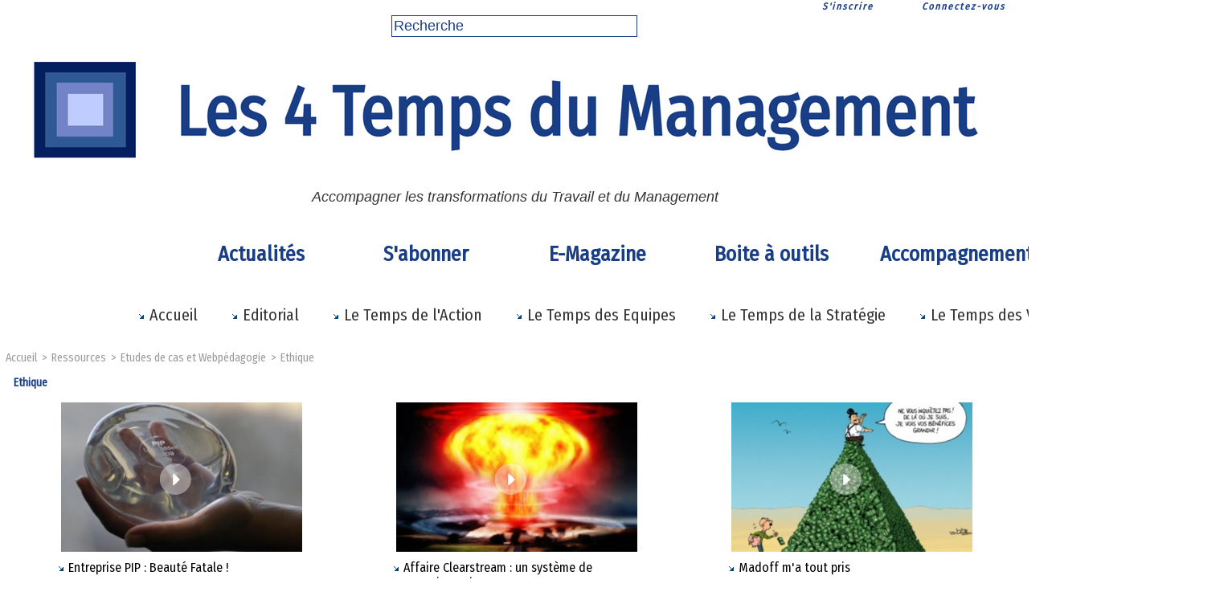

--- FILE ---
content_type: text/html; charset=UTF-8
request_url: https://www.4tempsdumanagement.com/Ethique_r85.html
body_size: 6749
content:
<!DOCTYPE html PUBLIC "-//W3C//DTD XHTML 1.0 Strict//EN" "http://www.w3.org/TR/xhtml1/DTD/xhtml1-strict.dtd">
<html xmlns="http://www.w3.org/1999/xhtml"  xml:lang="fr" lang="fr">
<head>
<title>Ethique | Les 4 Temps du Management - Réinventer le Management </title>
 
<meta http-equiv="Content-Type" content="text/html; Charset=UTF-8" />
<meta name="keywords" content="management, innovation managériale, entreprises libérées, responsabilisation,  service management, collaboration, méthodes agiles, temps, coaching d'équipe, gestion de projets, stratégie, valeurs,  créativité" />
<meta name="description" content="Un web magazine au service du développement de la compétence des managers dans les 4 niveaux  du management : management opératoire, management d'équipe, management stratégique et management par le..." />

<meta name="geo.position" content="45.778307;3.090676" />
<link rel="stylesheet" href="/var/style/style_1.css?v=1766579666" type="text/css" />
<link rel="stylesheet" media="only screen and (max-width : 800px)" href="/var/style/style_1101.css?v=1762851386" type="text/css" />
<link rel="stylesheet" href="/assets/css/gbfonts.min.css?v=1724246908" type="text/css">
<meta id="viewport" name="viewport" content="width=device-width, initial-scale=1.0, maximum-scale=1.0" />
<link id="css-responsive" rel="stylesheet" href="/_public/css/responsive.min.css?v=1731587507" type="text/css" />
<link rel="stylesheet" media="only screen and (max-width : 800px)" href="/var/style/style_1101_responsive.css?v=1762851386" type="text/css" />
<link rel="stylesheet" href="/var/style/style.622388.css?v=1757779975" type="text/css" />
<link rel="stylesheet" href="/var/style/style.622389.css?v=1752341084" type="text/css" />
<link href="https://fonts.googleapis.com/css?family=Fira+Sans+Condensed&display=swap" rel="stylesheet" type="text/css" />
<link rel="stylesheet" href="/var/style/perso.css?v=1691742729" type="text/css" />
<link rel="canonical" href="https://www.4tempsdumanagement.com/Ethique_r85.html" />
<link rel="alternate" type="application/rss+xml" title="RSS" href="/xml/syndication.rss" />
<link rel="alternate" type="application/atom+xml" title="ATOM" href="/xml/atom.xml" />
<link rel="icon" href="/_images/icones/favicon.ico" type="image/x-icon" />
<link rel="shortcut icon" href="/_images/icones/favicon.ico" type="image/x-icon" />
 
<!-- Google file -->
<meta  name = "verify-v1" content = "ZvjjxHm6lNTSGveAWrbZV09UZhOp7J67upiqzk0 Rdo + =">
 
<!-- Yahoo tags -->
<META name="y_key" content="189c1bb045fb64f7" >
<script src="/_public/js/jquery-1.8.3.min.js?v=1731587507" type="text/javascript"></script>
<script src="/_public/js/jquery.tools-1.2.7.min.js?v=1731587507" type="text/javascript"></script>
<script src="/_public/js/compress_jquery.ibox.js?v=1731587507" type="text/javascript"></script>
<script src="/_public/js/compress_form.js?v=1731587507" type="text/javascript"></script>
<script src="/_public/js/compress_fonctions.js?v=1731587507" type="text/javascript"></script>
<script type="text/javascript">
/*<![CDATA[*//*---->*/
selected_page = ['rubrique', ''];
selected_page = ['rubrique', '218420'];
var deploye67963636 = true;

function sfHover_67963636(id) {
	var func = 'hover';
	if ($('#css-responsive').length && parseInt($(window).width()) <= 800) { 
		func = 'click';
	}

	$('#' + id + ' li' + (func == 'click' ? ' > a' : '')).on(func, 
		function(e) { 
			var obj  = (func == 'click' ? $(this).parent('li') :  $(this));
			if (func == 'click') {
				$('#' + id + ' > li').each(function(index) { 
					if ($(this).attr('id') != obj.attr('id') && !$(this).find(obj).length) {
						$(this).find(' > ul:visible').each(function() { $(this).hide(); });
					}
				});
			}
			if(func == 'click' || e.type == 'mouseenter') { 
				if (obj.find('ul:first:hidden').length)	{
					sfHoverShow_67963636(obj); 
				} else if (func == 'click') {
					sfHoverHide_67963636(obj);
				}
				if (func == 'click' && obj.find('ul').length)	return false; 
			}
			else if (e.type == 'mouseleave') { sfHoverHide_67963636(obj); }
		}
	);
}
function sfHoverShow_67963636(obj) {
	obj.addClass('sfhover').css('z-index', 1000); obj.find('ul:first:hidden').each(function() { if ($(this).hasClass('lvl0')) $(this).show(); else $(this).show(); });
}
function sfHoverHide_67963636(obj) {
	obj.find('ul:visible').each(function() { if ($(this).hasClass('lvl0')) $(this).hide(); else $(this).hide();});
}
var deploye33442850 = true;

function sfHover_33442850(id) {
	var func = 'hover';
	if ($('#css-responsive').length && parseInt($(window).width()) <= 800) { 
		func = 'click';
	}

	$('#' + id + ' li' + (func == 'click' ? ' > a' : '')).on(func, 
		function(e) { 
			var obj  = (func == 'click' ? $(this).parent('li') :  $(this));
			if (func == 'click') {
				$('#' + id + ' > li').each(function(index) { 
					if ($(this).attr('id') != obj.attr('id') && !$(this).find(obj).length) {
						$(this).find(' > ul:visible').each(function() { $(this).hide(); });
					}
				});
			}
			if(func == 'click' || e.type == 'mouseenter') { 
				if (obj.find('ul:first:hidden').length)	{
					sfHoverShow_33442850(obj); 
				} else if (func == 'click') {
					sfHoverHide_33442850(obj);
				}
				if (func == 'click' && obj.find('ul').length)	return false; 
			}
			else if (e.type == 'mouseleave') { sfHoverHide_33442850(obj); }
		}
	);
}
function sfHoverShow_33442850(obj) {
	obj.addClass('sfhover').css('z-index', 1000); obj.find('ul:first:hidden').each(function() { if ($(this).hasClass('lvl0')) $(this).show(); else $(this).show(); });
}
function sfHoverHide_33442850(obj) {
	obj.find('ul:visible').each(function() { if ($(this).hasClass('lvl0')) $(this).hide(); else $(this).hide();});
}

 var GBRedirectionMode = 'NEVER';
/*--*//*]]>*/

</script>
 
<!-- Perso tags -->
<html>
<head>
<meta name="google-site-verification" content="_230qhOKuD7jkg11PuW0SAzjwpOOVfH-tF4lAa69LXo" />
<title> Les 4 Temps du Management </title>
</head>
 </html>


<style type="text/css">
#main_table_inner { width:100%;}
</style>

<link rel="stylesheet" href="https://www.4tempsdumanagement.com/var/style/style.1628334.css?v=1746428623" type="text/css" />


<!-- Google Analytics -->
<script src="http://www.google-analytics.com/urchin.js" type="text/javascript">
</script>
<script type="text/javascript">
_uacct = "UA-2159480-1";
urchinTracker();
</script>

 
</head>

<body class="mep1 home">

<!-- social_login 1628334 -->
<div id="mod_1628334" class="mod_1628334 wm-module fullbackground  module-social_login">
		 <div class="left" id="social_login_custom"></div>
		 <div class="liens right">
			 <a class="right" href="javascript:void(0)" onclick="showIbox('/index.php?preaction=ajax&amp;action=restriction&amp;iboxaction=login&amp;ABSOLUTE_HREF=/Ethique_r85.html')">Connectez-vous</a>
			 <a class="right" href="https://www.4tempsdumanagement.com/subscription/">S'inscrire</a>
		 </div>
		 <div id="social_login_perso" class="right" style="display:none"></div>
		 <div class="clear"></div>
</div>
<div id="ecart_after_1628334" class="ecart_col" style="display:none"><hr /></div>
<div id="z_col_130_responsive" class="responsive-menu">


<!-- MOBI_swipe 9815343 -->
<div id="mod_9815343" class="mod_9815343 wm-module fullbackground  module-MOBI_swipe">
	 <div class="entete"><div class="fullmod">
		 <span>Les 4 Temps du Management - Réinventer le Management </span>
	 </div></div>
	<div class="cel1">
		 <ul>
			 <li class="liens" data-link="home,"><a href="https://www.4tempsdumanagement.com/" >			 <span>
			 Accueil
			 </span>
</a></li>
			 <li class="liens" data-link="rubrique,15381899"><a href="/S-abonner-aux-4-Temps-du-Management_r190.html" >			 <span>
			 S'abonner 
			 </span>
</a></li>
			 <li class="liens" data-link="rubrique,50329"><a href="/Les-editoriaux_r1.html" >			 <span>
			 Ligne éditoriale
			 </span>
</a></li>
			 <li class="liens" data-link="rubrique,2375083"><a href="/100-Fiches-outils_r169.html" >			 <span>
			 100 Fiches Outils 
			 </span>
</a></li>
			 <li class="liens" data-link="rubrique,562654"><a href="/Le-Temps-de-l-Action_r141.html" >			 <span>
			 Le Temps de l'Action
			 </span>
</a></li>
			 <li class="liens" data-link="rubrique,562656"><a href="/Le-Temps-des-Equipes_r143.html" >			 <span>
			 Le Temps des Equipes et des Projets
			 </span>
</a></li>
			 <li class="liens" data-link="rubrique,562657"><a href="/Le-Temps-de-la-Strategie_r144.html" >			 <span>
			 Le Temps de la Stratégie 
			 </span>
</a></li>
			 <li class="liens" data-link="rubrique,562655"><a href="/Le-Temps-des-Valeurs_r142.html" >			 <span>
			 le Temps des Valeurs 
			 </span>
</a></li>
			 <li class="liens" data-link="newsletter,"><a href="/newsletter/" >			 <span>
			 Newsletter
			 </span>
</a></li>
			 <li class="liens" data-link="contact,fsageot@actoperformance.com"><a href="mailto:fsageot@actoperformance.com" >			 <span>
			 Contact
			 </span>
</a></li>
		 </ul>
	</div>
</div>
</div>
<div id="main-responsive">

<div class="z_col0_td_inner z_td_colonne">
<!-- ********************************************** ZONE TITRE FULL ***************************************** -->
	 <div id="z_col0" class="full z_colonne">
		 <div class="z_col0_inner">
<div id="z_col0_responsive" class="module-responsive">

<!-- MOBI_titre 9815342 -->
<div id="mod_9815342" class="mod_9815342 module-MOBI_titre">
<div class="tablet-bg">
<div onclick="swipe()" class="swipe gbicongeneric icon-gbicongeneric-button-swipe-list"></div>
	 <div class="titre"><a href="https://www.4tempsdumanagement.com">Les 4 Temps du Management</a></div>
<div onclick="$('#search-9815342').toggle()" class="searchbutton gbicongeneric icon-gbicongeneric-search"></div>
<div id="search-9815342" class="searchbar" style="display:none">
<form action="/search/" method="get">
<div class="search-keyword"><input type="text" name="keyword" /></div>
<div class="search-button"><button>Rechercher</button></div>
</form>
</div>
</div>
</div>
</div>

<!-- html 17172086 -->
	 <script>
  (function(i,s,o,g,r,a,m){i['GoogleAnalyticsObject']=r;i[r]=i[r]||function(){
  (i[r].q=i[r].q||[]).push(arguments)},i[r].l=1*new Date();a=s.createElement(o),
  m=s.getElementsByTagName(o)[0];a.async=1;a.src=g;m.parentNode.insertBefore(a,m)
  })(window,document,'script','//www.google-analytics.com/analytics.js','ga');

  ga('create', 'UA-2159480-1', '4tempsdumanagement.com');
  ga('send', 'pageview');

</script>

<div id="ecart_after_17172086" class="ecart_col0" style="display:none"><hr /></div>

<!-- html 17980854 -->
<div id="ecart_before_17980854" class="ecart_col0 module-responsive" style="display:none"><hr /></div>
	 <script async src="//pagead2.googlesyndication.com/pagead/js/adsbygoogle.js"></script>
<script>
  (adsbygoogle = window.adsbygoogle || []).push({
    google_ad_client: "ca-pub-5910020680685906",
    enable_page_level_ads: true
  });
</script>
<div id="ecart_after_17980854" class="ecart_col0" style="display:none"><hr /></div>

<!-- recherche 66461789 -->
<div id="mod_66461789" class="mod_66461789 wm-module fullbackground  recherche type-3">
	 <form id="form_66461789" action="/search/" method="get" enctype="application/x-www-form-urlencoded" >
		 <div class="cel1">
			 <input type="text" style="width:300px" id="keyword_safe_66461789" name="keyword_safe_66461789" value="Recherche" class="button" onfocus="this.style.display='none'; document.getElementById('keyword_66461789').style.display='inline'; document.getElementById('keyword_66461789').focus()" /><input type="text" style="display:none;width:300px" id="keyword_66461789" name="keyword" value="" class="button" onblur="if (this.value == '') {this.style.display='none'; document.getElementById('keyword_safe_66461789').style.display='inline';}" onkeydown="if(event.keyCode == 13) $('#form_66461789').submit()" />		 </div>
	 </form>
</div>
<div id="ecart_after_66461789" class="ecart_col0" style="display:none"><hr /></div>

<!-- titre 33442702 -->
<div id="mod_33442702" class="mod_33442702 wm-module fullbackground "><div class="fullmod">
	 <h1 class="titre_image"><a href="https://www.4tempsdumanagement.com/"><img src="/photo/titre_33442702.png?v=1764084134" alt="Les 4 Temps du Management" title="Les 4 Temps du Management" class="image"/></a></h1>
</div></div>
<div id="ecart_after_33442702" class="ecart_col0" style="display:none"><hr /></div>

<!-- slogan 709546 -->
<div id="ecart_before_709546" class="ecart_col0 " style="display:none"><hr /></div>
<div id="mod_709546" class="mod_709546 wm-module fullbackground "><div class="fullmod">
	 <div class="slogan">Accompagner les  transformations du Travail et du Management</div>
</div></div>

<div id="ecart_after_709546" class="ecart_col0" style="display:none"><hr /></div>

<!-- espace 73075843 -->
<div id="ecart_before_73075843" class="ecart_col0 " style="display:none"><hr /></div>
<div id="mod_73075843" class="mod_73075843 wm-module fullbackground "><hr /></div>
<div id="ecart_after_73075843" class="ecart_col0" style="display:none"><hr /></div>

<!-- menu_deployable 67963636 -->
<div id="ecart_before_67963636" class="ecart_col0 " style="display:none"><hr /></div>
<div id="mod_67963636" class="mod_67963636 module-menu_deployable wm-module fullbackground  colonne-a type-1 background-cell- " >
	 <div class="main_menu"><div class="fullmod">
		 <ul id="menuliste_67963636">
			 <li data-link="rubrique,15708931" class=" titre first" id="menuliste_67963636_1"><a href="/Actualites-des-transformations-du-Travail-et-du-Management_r191.html" >Actualités </a></li>
			 <li data-link="article,91033942" class=" titre" id="menuliste_67963636_2"><a href="/S-abonner-aux-4-Temps-du-Management-pour-acceder-a-des-ressources-uniques_a8225.html" >S'abonner </a></li>
			 <li data-link="home," class=" titre" id="menuliste_67963636_3"><a href="https://www.4tempsdumanagement.com/" >E-Magazine</a></li>
			 <li data-link="rubrique,559640" class=" titre" id="menuliste_67963636_4"><a href="/La-boite-a-outils-du-Manager_r140.html" >Boite à outils</a></li>
			 <li data-link="article,86909076" class=" titre last" id="menuliste_67963636_5"><a href="/Accompagner-les-transformations-des-organisations_a8171.html" >Accompagnement</a></li>
		 </ul>
	 <div class="break" style="_height:auto;"></div>
	 </div></div>
	 <div class="clear"></div>
	 <script type="text/javascript">sfHover_67963636('menuliste_67963636')</script>
</div>
<div id="ecart_after_67963636" class="ecart_col0" style="display:none"><hr /></div>

<!-- menu_deployable 33442850 -->
<div id="ecart_before_33442850" class="ecart_col0 " style="display:none"><hr /></div>
<div id="mod_33442850" class="mod_33442850 module-menu_deployable wm-module fullbackground  colonne-a type-2 background-cell- " >
	 <div class="main_menu"><div class="fullmod">
		 <ul id="menuliste_33442850">
			 <li data-link="home," class=" titre first" id="menuliste_33442850_1"><a href="https://www.4tempsdumanagement.com/" > <img class="image middle nomargin" src="https://www.4tempsdumanagement.com/_images/preset/puces/arrow22.old.gif?v=1732287502" alt=""  /> Accueil</a></li>
			 <li data-link="rubrique,50329" class=" titre" id="menuliste_33442850_2"><a href="/Les-editoriaux_r1.html" > <img class="image middle nomargin" src="https://www.4tempsdumanagement.com/_images/preset/puces/arrow22.old.gif?v=1732287502" alt=""  /> Editorial</a>
			 	 <ul class="lvl0 ">
					 <li class="stitre responsive" style="display:none"><a href="/Les-editoriaux_r1.html" ><span class="fake-margin" style="display:none">&nbsp;</span> <img class="image middle nomargin" src="https://www.4tempsdumanagement.com/_images/preset/puces/arrow22.old.gif?v=1732287502" alt=""  /> Editorial</a></li>
					 <li data-link="rubrique,11971836" class=" stitre" ><a href="/Ligne-editoriale_r185.html" ><span class="fake-margin" style="display:none">&nbsp;</span> <img class="image middle nomargin" src="https://www.4tempsdumanagement.com/_images/preset/puces/arrow54.gif?v=1732287502" alt=""  /> Ligne éditoriale</a></li>
					 <li data-link="rubrique,2375083" class=" stitre slast" ><a href="/100-Fiches-outils_r169.html" ><span class="fake-margin" style="display:none">&nbsp;</span> <img class="image middle nomargin" src="https://www.4tempsdumanagement.com/_images/preset/puces/arrow54.gif?v=1732287502" alt=""  /> Application 4TM</a></li>
				 </ul>
			 </li>
			 <li data-link="rubrique,50330" class=" titre" id="menuliste_33442850_3"><a href="/Le-Temps-de-l-Action_r2.html" > <img class="image middle nomargin" src="https://www.4tempsdumanagement.com/_images/preset/puces/arrow22.old.gif?v=1732287502" alt=""  /> Le Temps de l'Action</a></li>
			 <li data-link="rubrique,50331" class=" titre" id="menuliste_33442850_4"><a href="/Le-Temps-des-Equipes-et-des-Projets_r3.html" > <img class="image middle nomargin" src="https://www.4tempsdumanagement.com/_images/preset/puces/arrow22.old.gif?v=1732287502" alt=""  /> Le Temps des Equipes </a></li>
			 <li data-link="rubrique,50332" class=" titre" id="menuliste_33442850_5"><a href="/Le-Temps-de-la-Strategie_r4.html" > <img class="image middle nomargin" src="https://www.4tempsdumanagement.com/_images/preset/puces/arrow22.old.gif?v=1732287502" alt=""  /> Le Temps de la Stratégie </a></li>
			 <li data-link="rubrique,50455" class=" titre last" id="menuliste_33442850_6"><a href="/Le-Temps-des-Valeurs_r5.html" > <img class="image middle nomargin" src="https://www.4tempsdumanagement.com/_images/preset/puces/arrow22.old.gif?v=1732287502" alt=""  /> Le Temps des Valeurs </a></li>
		 </ul>
	 <div class="break" style="_height:auto;"></div>
	 </div></div>
	 <div class="clear"></div>
	 <script type="text/javascript">sfHover_33442850('menuliste_33442850')</script>
</div>
		 </div>
	 </div>
<!-- ********************************************** FIN ZONE TITRE FULL ************************************* -->
</div>
<div id="main">
<table id="main_table_inner" cellspacing="0">
<tr class="tr_median">
<td class="z_colfull_td_inner">
<!-- ********************************************** COLONNE unique ********************************************** -->
<div id="z_colfull">
	 <div class="z_colfull_inner">
		 <div class="inner">
<div id="breads" class="breadcrump_rub breadcrumbs_rub">
	 <a href="https://www.4tempsdumanagement.com/">Accueil</a>
	 <span class="sepbread">&nbsp;&gt;&nbsp;</span>
	 <a href="/Ressources_r153.html">Ressources  </a>
	 <span class="sepbread">&nbsp;&gt;&nbsp;</span>
	 <a href="/Etudes-de-cas-et-Webpedagogie_r23.html">Etudes de cas et Webpédagogie</a>
	 <span class="sepbread">&nbsp;&gt;&nbsp;</span>
	 <a href="/Ethique_r85.html">Ethique</a>
	 <div class="clear separate"><hr /></div>
</div>
<div id="mod_622389" class="page2_rubrique type_2 type-1 mod_622389 wm-module fullbackground ">
	 <div class="celrubrique cel1">
		 <div class="rubrique">
			<span>Ethique</span>
		 </div>
	 </div>
	 <div class="clear"></div>
			 <div class="cel1 nb-col-3 mosaique">
		 <div class="col clear-x2 clear-x3 clear-x4" style="float:left;width:417px;">
			 <div style="margin:0 auto;margin-bottom:10px;width:310px;">
			 <div class="photo_right photo shadow">
				 <a href="/Entreprise-PIP-Beaute-Fatale-_a4231.html">
				 <img src="/_images/1.gif" alt="" class="play_16_9_l" />
				 <img loading="lazy" src="https://www.4tempsdumanagement.com/photo/art/large_16_9/2157892-7278066.jpg?v=1502439441" alt="Entreprise PIP : Beauté Fatale !" title="Entreprise PIP : Beauté Fatale !"  />
					 <img loading="lazy" src="https://www.4tempsdumanagement.com/photo/art/large_x2_16_9/2157892-7278066.jpg?v=1502439441" alt="" class="responsive" style="display:none"/>				 </a>
			 </div>
			 <div class="content">
				 <div>
					 <h3 class="titre_article">
				 <img class="image middle nomargin" src="https://www.4tempsdumanagement.com/_images/preset/puces/arrow22.old.gif?v=1732287502" alt=""  /> 
						 <a href="/Entreprise-PIP-Beaute-Fatale-_a4231.html">Entreprise PIP : Beauté Fatale !</a>
					 </h3>
				 </div></div>
			 </div>
		 </div>
		 <div class="col" style="float:left;width:417px;">
			 <div style="margin:0 auto;margin-bottom:10px;width:310px;">
			 <div class="photo_right photo shadow">
				 <a href="/Affaire-Clearstream-un-systeme-de-transactions-obscures_a1009.html">
				 <img src="/_images/1.gif" alt="" class="play_16_9_l" />
				 <img loading="lazy" src="https://www.4tempsdumanagement.com/photo/art/large_16_9/1747722-2369986.jpg?v=1502438949" alt="Affaire Clearstream : un système de transactions obscures ? " title="Affaire Clearstream : un système de transactions obscures ? "  />
					 <img loading="lazy" src="https://www.4tempsdumanagement.com/photo/art/large_x2_16_9/1747722-2369986.jpg?v=1502438950" alt="" class="responsive" style="display:none"/>				 </a>
			 </div>
			 <div class="content">
				 <div>
					 <h3 class="titre_article">
				 <img class="image middle nomargin" src="https://www.4tempsdumanagement.com/_images/preset/puces/arrow22.old.gif?v=1732287502" alt=""  /> 
						 <a href="/Affaire-Clearstream-un-systeme-de-transactions-obscures_a1009.html">Affaire Clearstream : un système de transactions obscures ? </a>
					 </h3>
				 </div></div>
			 </div>
		 </div>
		 <div class="col clear-x2" style="float:left;width:417px;">
			 <div style="margin:0 auto;margin-bottom:10px;width:310px;">
			 <div class="photo_right photo shadow">
				 <a href="/Madoff-m-a-tout-pris_a947.html">
				 <img src="/_images/1.gif" alt="" class="play_16_9_l" />
				 <img loading="lazy" src="https://www.4tempsdumanagement.com/photo/art/large_16_9/1705536-2305755.jpg?v=1502445699" alt="Madoff m'a tout pris" title="Madoff m'a tout pris"  />
					 <img loading="lazy" src="https://www.4tempsdumanagement.com/photo/art/large_x2_16_9/1705536-2305755.jpg?v=1502445699" alt="" class="responsive" style="display:none"/>				 </a>
			 </div>
			 <div class="content">
				 <div>
					 <h3 class="titre_article">
				 <img class="image middle nomargin" src="https://www.4tempsdumanagement.com/_images/preset/puces/arrow22.old.gif?v=1732287502" alt=""  /> 
						 <a href="/Madoff-m-a-tout-pris_a947.html">Madoff m'a tout pris</a>
					 </h3>
				 </div></div>
			 </div>
		 </div>
		 <div class="clear"></div>
		 <div class="clear clearimportant"></div>
	 </div>
		 <div class="clear"></div>
</div>
<div class="ecart_colfull"><hr /></div>
		 </div>
	 </div>
</div>
<!-- ********************************************** FIN COLONNE unique ****************************************** -->
</td>
</tr>

</table>

</div>
<div class="z_col100_td_inner z_td_colonne">
<!-- ********************************************** ZONE OURS FULL ***************************************** -->
	 <div id="z_col100" class="full z_colonne">
		 <div class="z_col100_inner">

<!-- recherche 21185786 -->
<div id="mod_21185786" class="mod_21185786 wm-module fullbackground  recherche type-3">
	 <form id="form_21185786" action="/search/" method="get" enctype="application/x-www-form-urlencoded" >
		 <div class="cel1">
			 <input type="text" style="width:300px" id="keyword_safe_21185786" name="keyword_safe_21185786" value="Recherche" class="button" onfocus="this.style.display='none'; document.getElementById('keyword_21185786').style.display='inline'; document.getElementById('keyword_21185786').focus()" /><input type="text" style="display:none;width:300px" id="keyword_21185786" name="keyword" value="" class="button" onblur="if (this.value == '') {this.style.display='none'; document.getElementById('keyword_safe_21185786').style.display='inline';}" onkeydown="if(event.keyCode == 13) $('#form_21185786').submit()" />			 <div class="avance" style="margin-top:5px">
				 <a href="/search/?avance=1">Recherche avancée</a>
			 </div>
		 </div>
	 </form>
</div>
<div id="ecart_after_21185786" class="ecart_col100" style="display:none"><hr /></div>

<!-- services_web2 22272255 -->
<div id="ecart_before_22272255" class="ecart_col100 responsive" style="display:none"><hr /></div>
<div id="mod_22272255" class="mod_22272255 wm-module fullbackground  services_web2">
		 <div class="cel1">
					 <div class="lien">
						 <a href="https://www.facebook.com/" style="height: 46px; line-height: 46px" target="_blank"><img src="/_images/services_web2/set1/facebook.png" alt="Facebook" title="Facebook" /></a>
					 </div>
					 <div class="lien">
						 <a href="https://twitter.com/login?lang=fr" style="height: 46px; line-height: 46px" target="_blank"><img src="/_images/services_web2/set1/twitter.png" alt="Twitter" title="Twitter" /></a>
					 </div>
					 <div class="lien">
						 <a href="https://www.linkedin.com/feed/" style="height: 46px; line-height: 46px" target="_blank"><img src="/_images/services_web2/set1/linkedin.png" alt="LinkedIn" title="LinkedIn" /></a>
					 </div>
					 <div class="lien">
						 <a href="https://plus.google.com" style="height: 46px; line-height: 46px" target="_blank"><img src="/_images/services_web2/set1/gplus.png" alt="Google+" title="Google+" /></a>
					 </div>
					 <div class="lien">
						 <a href="http://www.viadeo.com/" style="height: 46px; line-height: 46px" target="_blank"><img src="/_images/services_web2/set1/viadeo.png" alt="Viadeo" title="Viadeo" /></a>
					 </div>
	 <div class="clear"></div>
		 </div>
</div>
<div id="ecart_after_22272255" class="ecart_col100" style="display:none"><hr /></div>

<!-- barre_outils 1552643 -->
<div id="ecart_before_1552643" class="ecart_col100 responsive" style="display:none"><hr /></div>
<div id="mod_1552643" class="mod_1552643 wm-module fullbackground  module-barre_outils"><div class="fullmod">
	 <table class="menu_ligne" cellpadding="0" cellspacing="0" ><tr>
		 <td class="id2 cel1 bouton">
			 <a data-link="home,all" href="https://www.4tempsdumanagement.com/">			 <img class="image middle nomargin" src="https://www.4tempsdumanagement.com/_images/preset/puces/arrow22.gif?v=1732287502" alt=""  /> 
Accueil</a>
		 </td>
		 <td class="id1 cel2 bouton">
			 <a data-link="rubrique,308471" href="/Web-TV_r107.html">			 <img class="image middle nomargin" src="https://www.4tempsdumanagement.com/_images/preset/puces/arrow22.gif?v=1732287502" alt=""  /> 
Web TV </a>
		 </td>
		 <td class="id6 cel1 bouton">
			 <a data-link="externe,http://www.4tempsdumanagement.com/Les-auteurs-des-articles_a773.html?preview=1" href="http://www.4tempsdumanagement.com/Les-auteurs-des-articles_a773.html?preview=1" target="_blank">			 <img class="image middle nomargin" src="https://www.4tempsdumanagement.com/_images/preset/puces/arrow22.gif?v=1732287502" alt=""  /> 
Auteurs </a>
		 </td>
		 <td class="id5 cel2 bouton">
			 <a data-link="galerie,53074" href="/photos/References_ga53074.html">			 <img class="image middle nomargin" src="https://www.4tempsdumanagement.com/_images/preset/puces/arrow22.gif?v=1732287502" alt=""  /> 
Références </a>
		 </td>
		 <td class="id3 cel1 bouton">
			 <a href="javascript:protected_mail('4tempsdumanagement!SPAM!gmail.com')" >			 <img class="image middle nomargin" src="https://www.4tempsdumanagement.com/_images/preset/puces/arrow22.gif?v=1732287502" alt=""  /> 
Contact</a>
		 </td>
		 <td class="id8 cel2 bouton">
			 <a data-link="newsletter,all" href="/newsletter/">			 <img class="image middle nomargin" src="https://www.4tempsdumanagement.com/_images/preset/puces/arrow22.gif?v=1732287502" alt=""  /> 
Newsletter</a>
		 </td>
	 </tr></table>
</div></div>
<div id="ecart_after_1552643" class="ecart_col100" style="display:none"><hr /></div>

<!-- ours 20032357 -->
<div id="ecart_before_20032357" class="ecart_col100 responsive" style="display:none"><hr /></div>
<div id="mod_20032357" class="mod_20032357 wm-module fullbackground  module-ours"><div class="fullmod">
	 <div class="legal">
		 Les 4 Temps du Management ® - ISSN 1760-5482		 <br />
		 © Tous les textes publiés font l'objet d'un copyright.
	 </div>
	 <div class="bouton">
		 <a href="/admin/">Accès membres</a>
		 <span> | </span>
		 <a href="/subscription/">Inscription au site</a>
	</div>
</div></div>
<div id="ecart_after_20032357" class="ecart_col100" style="display:none"><hr /></div>

<!-- espace 27535587 -->
<div id="ecart_before_27535587" class="ecart_col100 responsive" style="display:none"><hr /></div>
<div id="mod_27535587" class="mod_27535587 wm-module fullbackground "><hr /></div>
<div id="ecart_after_27535587" class="ecart_col100" style="display:none"><hr /></div>

<!-- html 58356532 -->
<div id="ecart_before_58356532" class="ecart_col100 responsive" style="display:none"><hr /></div>
	 <meta name="google-site-verification" content="Amfkdy303-wrF-xbXKCtsYpn7p_7IGi2qPd9XVm7t3c" />
		 </div>
	 </div>
<!-- ********************************************** FIN ZONE OURS FULL ************************************* -->
</div>
</div>
<script type="text/javascript">
/*<![CDATA[*//*---->*/
if (typeof wm_select_link === 'function') wm_select_link('.mod_9815343 .liens');

$(function() {
    var ok_search = false;
    var search = document.location.pathname.replace(/^(.*)\/search\/([^\/]+)\/?(.*)$/, '$2');
    if (search != '' && search != document.location.pathname)	{ 
        ok_search = true;
    } else {
        search = document.location.search.replace(/^\?(.*)&?keyword=([^&]*)&?(.*)/, '$2');
        if (search != '' && search != document.location.search)	{
            ok_search = true;
        }
    }
    if (ok_search) {
        $('#icon-search-66461789').trigger('click');
        $('#keyword_safe_66461789').hide(); 
        $('#keyword_66461789').val(decodeURIComponent(search).replace('+', ' ')).show();
    }
});

$(function() {
    var ok_search = false;
    var search = document.location.pathname.replace(/^(.*)\/search\/([^\/]+)\/?(.*)$/, '$2');
    if (search != '' && search != document.location.pathname)	{ 
        ok_search = true;
    } else {
        search = document.location.search.replace(/^\?(.*)&?keyword=([^&]*)&?(.*)/, '$2');
        if (search != '' && search != document.location.search)	{
            ok_search = true;
        }
    }
    if (ok_search) {
        $('#icon-search-21185786').trigger('click');
        $('#keyword_safe_21185786').hide(); 
        $('#keyword_21185786').val(decodeURIComponent(search).replace('+', ' ')).show();
    }
});
if (typeof wm_select_link === 'function') wm_select_link('.mod_1552643 td a');

/*--*//*]]>*/
</script>
</body>

</html>


--- FILE ---
content_type: text/html; charset=utf-8
request_url: https://www.google.com/recaptcha/api2/aframe
body_size: 271
content:
<!DOCTYPE HTML><html><head><meta http-equiv="content-type" content="text/html; charset=UTF-8"></head><body><script nonce="YxDFOJIkjZ3QBR3PpexZ5Q">/** Anti-fraud and anti-abuse applications only. See google.com/recaptcha */ try{var clients={'sodar':'https://pagead2.googlesyndication.com/pagead/sodar?'};window.addEventListener("message",function(a){try{if(a.source===window.parent){var b=JSON.parse(a.data);var c=clients[b['id']];if(c){var d=document.createElement('img');d.src=c+b['params']+'&rc='+(localStorage.getItem("rc::a")?sessionStorage.getItem("rc::b"):"");window.document.body.appendChild(d);sessionStorage.setItem("rc::e",parseInt(sessionStorage.getItem("rc::e")||0)+1);localStorage.setItem("rc::h",'1769067467924');}}}catch(b){}});window.parent.postMessage("_grecaptcha_ready", "*");}catch(b){}</script></body></html>

--- FILE ---
content_type: text/css
request_url: https://www.4tempsdumanagement.com/var/style/style.622389.css?v=1752341084
body_size: 1493
content:
.mod_622389 {margin-left: 5px;margin-right: 5px;}.mod_622389 .entete{background-color: #FFFFFF;position: relative;margin: 0;padding: 0;color: #FFFFFF;text-align: left;text-decoration: none;font: normal 20px "Fira Sans Condensed", "Arial", sans-serif;}.mod_622389 .cel1{position: relative;background-color: #FFFFFF;border-bottom: 1px dashed #FFFFFF;padding: 5px 5px;//position: static;}.mod_622389 .cel1safe{position: relative;background-color: #FFFFFF;border-bottom: 1px dashed #FFFFFF;padding: 5px 0;}.mod_622389 .titre, .mod_622389 .titre_article, .mod_622389 .titre .access{color: #000000;text-align: left;text-decoration: none;font: normal 16px "Fira Sans Condensed", "Arial", sans-serif;line-height: 1em;text-decoration: none;}.mod_622389 .titre a, .mod_622389 .titre_article a, .mod_622389 .titre_mosaique a{color: #000000;text-align: left;text-decoration: none;font: normal 16px "Fira Sans Condensed", "Arial", sans-serif;}.mod_622389 .titre a:hover, .mod_622389 .titre_article a:hover, .mod_622389 .titre_mosaique a:hover{color: #1A3E86;text-decoration: none;background: transparent;font-weight: normal;}.mod_622389 .rubrique, .mod_622389 .rubrique a{color: #1A3E86;text-align: left;text-decoration: none;font: bold  14px "Fira Sans Condensed", "Arial", sans-serif;}.mod_622389 .rubrique a:hover{color: #1A3E86;text-decoration: none;background: transparent;font-weight: normal;}.mod_622389 .rubrique_fille, .mod_622389 .rubrique_fille a{text-align: left;text-decoration: none;color: #1A3E86;font: bold  12px "Fira Sans Condensed", "Arial", sans-serif;}.mod_622389 .rubrique_fille a:hover{color: #999999;text-decoration: none;background: transparent;font-weight: normal;}.mod_622389 .pied_page, .mod_622389 .date_article, .mod_622389 .date_article a, .mod_622389 a.date_article{color: #FFFFFF;text-decoration: none;text-align: justify;font: normal 10px "Fira Sans Condensed", "Arial", sans-serif;}.mod_622389 .resume, .mod_622389 .resume .access, .mod_622389 .resume_article, .mod_622389 .resume a, .mod_622389 .resume_article a, .mod_622389 .texte, .mod_622389 .texte a{text-align: justify;text-decoration: none;color: #333333;font: normal 20px "Fira Sans Condensed", "Arial", sans-serif;}.mod_622389 .pj, .mod_622389 .pj a{text-align: justify;text-decoration: none;color: #333333;font: normal 20px "Fira Sans Condensed", "Arial", sans-serif;margin: 5px 0;line-height: 1.5em;}.mod_622389 .nocb, .mod_622389 .sel{background-color: #CCCCCC;}.mod_622389 .sous_titre, .mod_622389 .sous_titre a{color: #666666;text-decoration: none;text-align: left;font: italic  normal 14px "Fira Sans Condensed", "Arial", sans-serif;}.mod_622389 .description, .mod_622389 .description a{color: #CCCCCC;text-decoration: none;text-align: left;font: normal 14px "Fira Sans Condensed", "Arial", sans-serif;}.mod_622389 .liens, .mod_622389 .liens a, .mod_622389 a.liens{text-decoration: none;color: #1A3E86;text-align: justify;font: normal 14px "Fira Sans Condensed", "Arial", sans-serif;}.mod_622389 .liens a:hover, .mod_622389 a.liens:hover{color: #999999;text-decoration: none;background: transparent;font-weight: normal;}.mod_622389 .photo_left{position: relative;padding-right: 10px;float: left;margin-bottom: 5px;}.mod_622389 .photo_right{position: relative;padding-left: 10px;float: right;margin-bottom: 5px;}.mod_622389 .lire_suite{text-align: right;}.mod_622389 .lire_suite a, .mod_622389 .lire_suite img{text-decoration: none;color: #333333;font: 20px "Fira Sans Condensed", "Arial", sans-serif;padding-right: 1ex;}.mod_622389 .pave_left{z-index: 1000;float: left;margin: 0;width: 49%;}.mod_622389 .pave_right{z-index: 1000;float: right;margin: 0;width: 49%;}.mod_622389 .pave_left .photo_left, .mod_622389 .pave_right .photo_left, .mod_622389 .pave_left .photo_right, .mod_622389 .pave_right .photo_right{position: relative;}.mod_622389 .pave_left .rub_left, .mod_622389 .pave_right .rub_left, .mod_622389 .pave_left .rub_right, .mod_622389 .pave_right .rub_right, .mod_622389 .pave_full{padding: 0 5px;position: relative;}.mod_622389 .cel_centre{position: relative;background-color: #FFFFFF;border-bottom: 1px dashed #FFFFFF;padding: 5px 5px;}.mod_622389 .leftsafe, .mod_622389 .safe, .mod_622389 .left{float: left;position: relative;margin-right: 5px;}.mod_622389 .norollover{_height: 1px;}*+html .mod_622389 .norollover{position: absolute;height: auto;bottom: 0;}.mod_622389 .right{float: right;position: relative;margin-left: 5px;}.mod_622389 .date, .mod_622389 .date a, .mod_622389 a.date{color: #FFFFFF;text-decoration: none;text-align: justify;font: normal 10px "Fira Sans Condensed", "Arial", sans-serif;}.mod_622389 .cel_opacity{background-color: rgb(255, 255, 255);background: transparent\9;background-color: rgba(255, 255, 255, 0.8);filter: progid:DXImageTransform.Microsoft.gradient(startColorstr=#ccFFFFFF, endColorstr=#ccFFFFFF);zoom:1;padding: 5px;}.mod_622389 .cel_td_div{position: relative;}.mod_622389 td .pied_page, .mod_622389 .pied_page a{text-decoration: none;color: #1A3E86;text-align: justify;font: normal 14px "Fira Sans Condensed", "Arial", sans-serif;}.mod_622389 td .pied_page a:hover{color: #999999;text-decoration: none;background: transparent;font-weight: normal;}.mod_622389 td a.pied_page:hover{color: #999999;text-decoration: none;background: transparent;font-weight: normal;}.breadcrump_rub, .breadcrump_rub a{text-align: justify;color: #999999;text-decoration: none;font: normal 14px "Fira Sans Condensed", "Arial", sans-serif;}.breadcrump_rub{text-decoration: none;}.breadcrump_rub a:hover{color: #999999;text-decoration: none;background: transparent;font-weight: normal;}.mod_622389 .pager, .mod_622389 .pager a{text-align: justify;color: #999999;text-decoration: none;font: normal 14px "Fira Sans Condensed", "Arial", sans-serif;font-weight: normal;}.mod_622389 .pager{padding: 10px 0;text-decoration: none;}.mod_622389 .pager a{border: #999999 1px solid;padding: 2px 6px;line-height: 26px;}.mod_622389 .pager a:hover, .mod_622389 .pager .sel{color: #999999;text-decoration: none;background: transparent;font-weight: normal;border: #999999 1px solid;font-weight: bold;}.mod_622389 .pager .sel{text-decoration: none;}.mod_622389 .pager span{padding: 2px 6px;}.mod_622389 .pager a span{padding: 0;}.mod_622389 .forpager{border-bottom: none;border-left: none;border-right: none;}.mod_622389 .menu, .mod_622389 .menu a, .mod_622389 .menubar{text-align: left;text-decoration: none;color: #1A3E86;font: normal 14px "Fira Sans Condensed", "Arial", sans-serif;}.mod_622389 .menu a:hover{color: #999999;text-decoration: none;background: #FFFFFF;font-weight: normal;}.mod_622389 .menu a{background-color: #FFFFFF;padding: 0 2px;}.mod_622389 .menubar{padding: 5px 5px;position: static;line-height: 20px;height: 25px;display: block;background-color: #FFFFFF;}.mod_622389 .left{float: left;}.mod_622389 .menubar .label, .mod_622389 .menubar .label2{margin-right: 8px;position: static;padding: 2px 0 3px;height: 20px;font-size: 12px;}.mod_622389 .menubar .label2{margin-left: 195px;_margin-left: 145px;}.mod_622389 .menu{background: #FFFFFF url(https://www.4tempsdumanagement.com/_images/smart_menu/arrow_1A3E86.png?v=1732288401) no-repeat 168px 11px;background-color: #FFFFFF;padding: 0 2px;list-style-type: none;list-style-position: outside;margin: 0;padding: 0;cursor: pointer;z-index: 10000;position: absolute;font-size: 12px;width: 185px;}.mod_622389 .menu li{display: none;z-index: 200;margin: 0 24px 0 0;border-bottom: 1px solid #FFFFFF;}.mod_622389 .menu li a{display: block;padding: 5px 10px;font-size: 12px;}.mod_622389 .menu li.selected{display: block;padding: 5px 10px;border: none;border-right: 1px solid #FFFFFF;}.mod_622389 .menu li.first{border-top: 1px solid #FFFFFF;}.mod_622389 .menu li.show{display: block;margin-right: 0;border-right: none;}